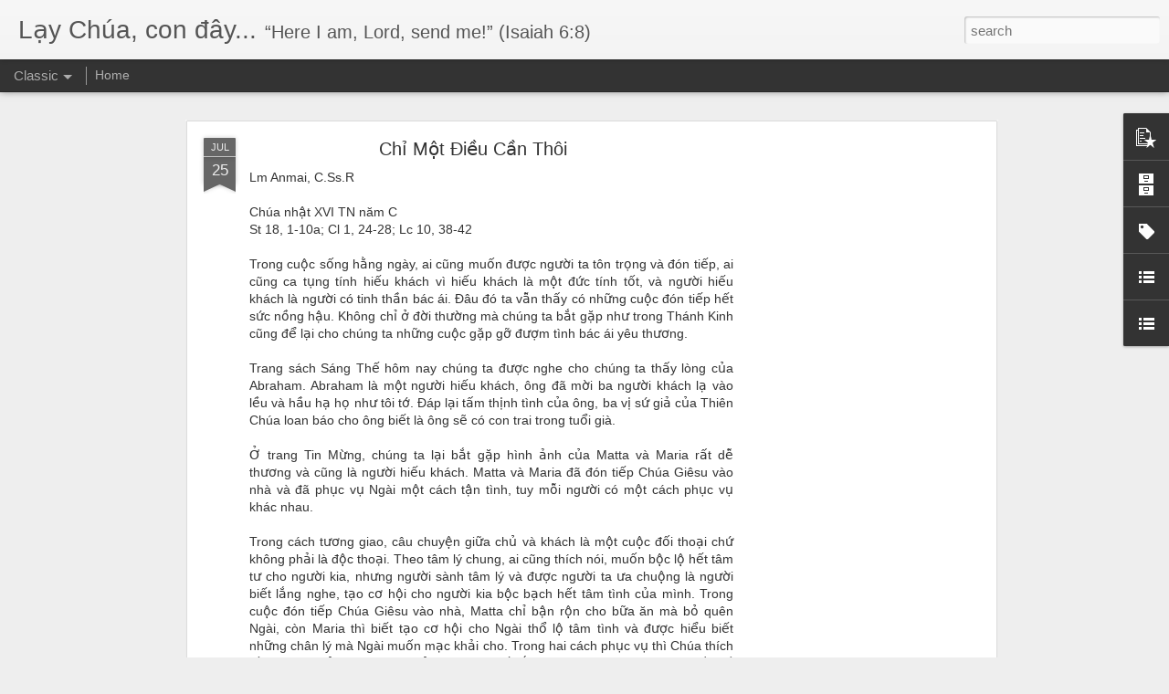

--- FILE ---
content_type: text/html; charset=utf-8
request_url: https://www.google.com/recaptcha/api2/aframe
body_size: 249
content:
<!DOCTYPE HTML><html><head><meta http-equiv="content-type" content="text/html; charset=UTF-8"></head><body><script nonce="-LNRd9COW7szgSyLHWt_Jw">/** Anti-fraud and anti-abuse applications only. See google.com/recaptcha */ try{var clients={'sodar':'https://pagead2.googlesyndication.com/pagead/sodar?'};window.addEventListener("message",function(a){try{if(a.source===window.parent){var b=JSON.parse(a.data);var c=clients[b['id']];if(c){var d=document.createElement('img');d.src=c+b['params']+'&rc='+(localStorage.getItem("rc::a")?sessionStorage.getItem("rc::b"):"");window.document.body.appendChild(d);sessionStorage.setItem("rc::e",parseInt(sessionStorage.getItem("rc::e")||0)+1);localStorage.setItem("rc::h",'1769098228088');}}}catch(b){}});window.parent.postMessage("_grecaptcha_ready", "*");}catch(b){}</script></body></html>

--- FILE ---
content_type: text/javascript; charset=UTF-8
request_url: https://www.conggiaovietnam.com/?v=0&action=initial&widgetId=LinkList1&responseType=js&xssi_token=AOuZoY5RcS_A7WQFM7R1LvLv3bSwuXF3gA%3A1769098224019
body_size: 62
content:
try {
_WidgetManager._HandleControllerResult('LinkList1', 'initial',{'title': '', 'sorting': 'none', 'shownum': -1, 'links': [{'name': 'USCCB \xbb  Bible \xbb  Daily Readings', 'target': 'http://www.usccb.org/bible/readings/index.cfm'}, {'name': 'C\xe1c Gi\u1edd Kinh Ph\u1ee5ng V\u1ee5', 'target': 'https://ktcgkpv.org/readings/prayer'}, {'name': 'B\xe0i gi\u1ea3ng L\xf2ng Ch\xfaa Th\u01b0\u01a1ng X\xf3t ', 'target': 'https://www.youtube.com/channel/UCglnUNAopTDZGHa8XprJawg'}]});
} catch (e) {
  if (typeof log != 'undefined') {
    log('HandleControllerResult failed: ' + e);
  }
}
